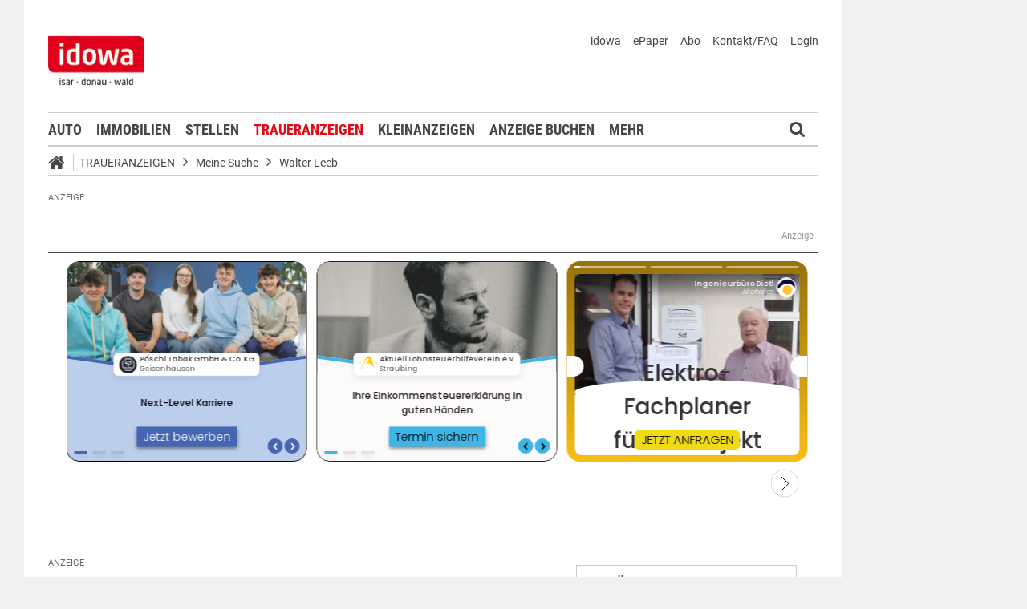

--- FILE ---
content_type: text/html;charset=UTF-8
request_url: https://markt.idowa.de/traueranzeigen/traueranzeige/familienanzeigen/todesanzeigen/41f76b9a-2e9a-4f61-ac5c-29e5ca7589aa.html
body_size: 38830
content:




 <!DOCTYPE html><html lang="de"> <head> <meta charset="UTF-8"><title>Traueranzeige Familienanzeigen / Todesanzeigen - idowa Markt</title> <meta name="robots" content="index, follow"> <meta name="revisit-after" content="7 days"/><meta name="description" content="In Liebe und Freundschaft nehmen wir Abschied von Herrn Walter Leeb verstorben im Alter von 80 Jahren."/><meta name="keywords" content="Trauermarkt"/><meta property="og:image" content="//markt.idowa.de/visible/production/fast/0/2015/7/31/qYBgnb/101785/tall.jpg"/><meta property="og:image:width" content="null"/><meta property="og:image:height" content="null"/><meta property="og:title" content="Traueranzeige (438575) - Familienanzeigen / Todesanzeigen"/><meta property="og:url" content="https://markt.idowa.de/traueranzeigen/traueranzeige/familienanzeigen/todesanzeigen/41f76b9a-2e9a-4f61-ac5c-29e5ca7589aa.html"/><meta property="og:type" content="website"/><meta property="twitter:card" content="Traueranzeige (438575) - Familienanzeigen / Todesanzeigen"/><meta property="twitter:site" content="@idowa"/><meta property="twitter:image:src" content="//markt.idowa.de/visible/production/fast/0/2015/7/31/qYBgnb/101785/tall.jpg"/><meta name="robots" content="index,follow"/><link rel="canonical" href="https://markt.idowa.de/traueranzeigen/traueranzeige/familienanzeigen/todesanzeigen/41f76b9a-2e9a-4f61-ac5c-29e5ca7589aa.html" /><link rel="stylesheet" type="text/css" href="/global/css/dynamic.css?appearanceName=idowa_markt&amp;modelName=CSS&amp;layoutId=18&amp;timestamp=1765276609&amp;strutsAction=display.do"/><link rel="shortcut icon" type="image/x-icon" href="/global/images/favicon.ico?appearanceName=idowa_markt&amp;output=web&amp;timestamp=1768204064729"/><link rel="apple-touch-icon" href="/global/images/apple-touch-icon.png?appearanceName=idowa_markt&amp;output=web&amp;timestamp=1768204064729"/><link rel="preload" href="https://data-7b4229ab74.idowa.de/iomm/latest/manager/base/es6/bundle.js" as="script" id="IOMmBundle"><link rel="preload" href="https://data-7b4229ab74.idowa.de/iomm/latest/bootstrap/loader.js" as="script"><script type="text/javascript" src="https://data-7b4229ab74.idowa.de/iomm/latest/bootstrap/loader.js" data-cmp-custom-vendor="954" data-cmp-script></script><script rel="preload" href="https://data-7b4229ab74.idowa.de/iomm/latest/manager/base/es6/bundle.js" data-cmp-custom-vendor="954" data-cmp-script></script> <script type="text/javascript" src="https://cdn.opencmp.net/tcf-v2/cmp-stub-latest.js" id="open-cmp-stub" data-activation-key="" data-domain="idowa.de"></script> <script type="text/javascript" charset="utf-8" src="/core/global/js/jquery.js"></script> <script type="text/javascript" charset="utf-8" src="/core/global/js/json.js"></script><script type="text/javascript" charset="utf-8" src="/global/js/dynamic.js?appearanceName=idowa_markt&amp;modelName=JS&amp;layoutId=18&amp;timestamp=1765276609&amp;strutsAction=display.do"></script><link rel="dns-prefetch" href="//markt.idowa.de"><link rel="preconnect" href="//markt.idowa.de"> </head> <body> 
            
            
                
            
         <script type="text/javascript" id="trfAdSetup" async data-traffectiveConf='{ "targeting": [ {"key":"zone","values":null,"value":"trauer"}, {"key":"pagetype","values":null,"value":"ressort"}, {"key":"idowa-ort","values":null,"value":"trauer"} ] ,"dfpAdUrl" : "/307308315,21818029449/markt.idowa.de/trauer" }' src="//cdntrf.com/markt.idowa.js"></script> <div class="statistic"> 
         
        
             
        

        <script type="text/javascript" data-cmp-custom-vendor="954" data-cmp-script>
            var iam_data = {cp: "10-1-2-1-1-2-2-41"}
            IOMm('configure', {st: "idowa", dn: "data-7b4229ab74.idowa.de", mh:5});
            IOMm('pageview', iam_data);
        </script>

        <!-- Google tag (gtag.js) -->
        <script async src="https://www.googletagmanager.com/gtag/js?id=G-TPQ1NT2S43" data-cmp-custom-vendor="871" data-cmp-script></script>
        <script data-cmp-custom-vendor="871" data-cmp-script>
            window.dataLayer = window.dataLayer || [];
            function gtag(){dataLayer.push(arguments);}
            gtag('js', new Date());

            gtag('config', 'G-TPQ1NT2S43');
        </script>
    </div> <div class="layout"> <script type="text/javascript"> var layout = new Layout(); </script> <div id="content_42" class="column" style="margin: 0px 0px 0px 0px;width:1220px;"> <div class="template"> <div id="content_44" class="column" style="margin: 0px 0px 0px 0px;width:1020px;"> <div class="special"> <div class="box" style="margin:30px 30px 0px 30px"> <div style="padding:0px 0px 0px 0px"> <!-- INCLUDE START Quellcode-Box --> <script>		window.onload = (event) => {		let comobox = document.querySelector(".department > .combobox.arrow");		comobox.addEventListener('click', setPonterEvent);	function setPonterEvent() {		document.querySelector(".bannerTall > div > img").style.pointerEvents = 'none';	}};</script> <!-- INCLUDE END --> </div> </div> </div> <div class="special"> <div class="box" style="margin:0px 0px 0px 0px"> <div style="padding:0px 0px 0px 0px"> <!-- INCLUDE START Banner oben --> <div class="bannerTop" align="right"> <div id="content-111"> <script type="text/javascript"> banner.insert(111, 4, null, self, "mobil.markt.idowa.de", window.document, 90); </script> </div></div> <script type="text/javascript"> /* OMS */ var adl_sb_table = $("#adl_sb_table"); if (adl_sb_table.length > 0) { adl_sb_table.width($("#content-111").width()); } </script> <!-- INCLUDE END --> </div> </div> </div> <div class="special"> <div class="box" style="margin:0px 0px 0px 0px"> <div style="padding:0px 0px 0px 0px"> <!-- INCLUDE START Menü oben --> <div class="menuTop" id="menuTop_49_8"> <div class="top"> <ul> <li class="first"> <a href="https://www.idowa.de"><span>idowa</span></a> </li> <li> <a href="https://kis.mga.de/bestellung/einzelverkauf/auswahl"><span>ePaper</span></a> </li> <li> <a href="https://kis.mga.de"><span>Abo</span></a> </li> <li> <a href="/startseite/kontakt-faq"><span>Kontakt/FAQ</span></a> </li> 


<li>
    
    
        <a href="https://sso.mga.de/authorization?response_type=code&client_id=ZYJA68EHDOB3IG4W&scope=client&redirect_uri=https://markt.idowa.de/traueranzeigen/traueranzeige/familienanzeigen/todesanzeigen/41f76b9a-2e9a-4f61-ac5c-29e5ca7589aa.html"><span>Login</span></a>
    
</li> </ul> <div class="clear"></div> <a class="logo" href="//www.idowa.de"><span>Zum Nachrichtenportal</span></a><img class="print-logo" src="/custom/web/special/root/content/menu/top/images/logo.jpg" alt="logo"/> <br class="clear"/> </div> <div class="navigation"> <div class="logo_fixed"><a href="//www.idowa.de/"><span>Zum Nachrichtenportal</span><img src="/custom/web/special/root/content/menu/top/images/logo.jpg"/></a></div> <ul> <li class="home_fixed"> <a href="/" title="Startseite"> <i class="fa fa-home" aria-hidden="true"></i> </a> </li> <li ><a href="/automarkt" title="Auto">Auto</a></li> <li ><a href="https://zuhause.idowa.de/" title="Immobilien">Immobilien</a></li> <li ><a href="https://jobs.idowa.de" title="Stellen">Stellen</a></li> <li class="selected"><a href="/traueranzeigen" title="Traueranzeigen">Traueranzeigen</a></li> <li ><a href="/kleinanzeigen" title="Kleinanzeigen">Kleinanzeigen</a></li> <li ><a href="/anzeige-buchen" title="Anzeige buchen">Anzeige buchen</a></li> <li class="submenu last"><span>Mehr <i class="fa fa-chevron-down" aria-hidden="true"></i></span> <ul class="submenu"> <li ><a href="/herzliche-anzeigen" title="Herzliche Anzeigen">Herzliche Anzeigen</a></li> <li ><a href="/babyreich" title="Babyreich">Babyreich</a></li> <li ><a href="/chiffre-anzeigen" title="Chiffre-Anzeigen">Chiffre-Anzeigen</a></li> <li ><a href="/gesundheit" title="Gesundheit">Gesundheit</a></li> <li ><a href="/branchenbuch" title="Branchenbuch">Branchenbuch</a></li> <li ><a href="/heizoel" title="Heizölportal">Heizölportal</a></li> <li ><a href="/sonderthemen" title="Sonderthemen">Sonderthemen</a></li> <li ><a href="https://kis.mga.de" title="Abonnement">Abonnement</a></li> <li class="last"><a href="/mediadaten" title="Mediadaten">Mediadaten</a></li> </ul> </li> </ul> <div class="search" onclick="searchTop()"> <i class="fa fa-search"></i> </div> <div class="open"> <form id="form_49" action="/traueranzeigen/suche" method="post"> <div id="field_49_1" class="field"><div onclick="field.onClick(this)" class="input"><input onfocus="field.onFocus(this)" type="text" value="" name="search" onblur="field.onBlur(this)" onkeypress="return field.onKeyPressField(event,this,false,'submitSearch')" placeholder="Suchbegriff oder Anzeigen-ID"/></div><div class="message up"><div class="arrow"></div><div class="list"></div></div><div class="lock"></div></div> <a id="submitSearch" class="submit" href="javascript:send('submitSearch')" title="Suchen"> Suchen </a> <input type="hidden" name="PACKAGES" value=""/><input type="hidden" name="BUTTON" value=""/><input type="hidden" name="contentId" value="49"/></form> </div> </div> <div class="clear"></div> <div class="breadCrumb" id="bottom"> <ul class="breadcrumb-list"> <li class="home"> <a href="/" title="Startseite"> <i class="fa fa-home" aria-hidden="true"></i> </a> </li> <li class="item"> <a href="/traueranzeigen" target="_self" title="Traueranzeigen">Traueranzeigen</a> </li> <li class="item"> <i class="icon-angle-right"></i><a href="https://mobil.markt.idowa.de/traueranzeigen/traueranzeige" target="_self" title="Meine Suche">Meine Suche</a> </li> <li class="item"> <i class="icon-angle-right"></i><a href="/traueranzeigen/traueranzeige/familienanzeigen/todesanzeigen/41f76b9a-2e9a-4f61-ac5c-29e5ca7589aa.html" target="_self" title="Walter Leeb">Walter Leeb</a> </li> </ul></div></div> <script type="text/javascript"> var menuTop_49_8 = new MenuTop({contentId:49, specialId:8}); </script> <!-- INCLUDE END --> </div> </div> </div> <div class="special"> <div class="box" style="margin:0px 0px 0px 0px"> <div style="padding:0px 0px 0px 0px"> <!-- SPECIAL START SsoAutoLogin --> <div></div> <!-- SPECIAL END --> </div> </div> </div> <div class="special"> <div class="box" style="margin:20px 0px 0px 0px"> <div style="padding:0px 0px 0px 0px"> <!-- INCLUDE START Traueranzeigen Suche NOT FOUND --> <!-- INCLUDE END --> </div> </div> </div> <div class="special"> <div class="box" style="margin:10px 0px 0px 0px"> <div style="padding:0px 0px 0px 0px"> <!-- INCLUDE START Banner Billboard --> <div class="bannerContent"> <span class="aXvertisement">Anzeige</span> <div id="content-8349"> <script type="text/javascript"> banner.insert(8349, 1, null, self, "mobil.markt.idowa.de", window.document);document.write('<div id="traffective-ad-Billboard" style=\'display: none;\' class="Billboard"></div>'); </script> </div></div> <!-- INCLUDE END --> </div> </div> </div> <div class="special"> <div class="box" style="margin:30px 30px 0px 30px"> <div style="padding:0px 0px 0px 0px"> <!-- INCLUDE START Quellcode-Box --> <script async id="trm-ad-banderol-banderol_sbt_default-7b4a12200a33679ccede7078e96d6f20e3f811c0" type="text/javascript" src='https://d.smartico.one/get/wg/7b4a12200a33679ccede7078e96d6f20e3f811c0?scriptid=trm-ad-banderol-banderol_sbt_default-7b4a12200a33679ccede7078e96d6f20e3f811c0'></script> <!-- INCLUDE END --> </div> </div> </div> <div class="template"> <div id="content_47" class="column" style="margin: 30px 0px 0px 30px;width:620px;"> <div class="special"> <div class="box" style="margin:0px 0px 0px 0px"> <div style="padding:0px 0px 0px 0px"> <!-- INCLUDE START Banner Content Fullbanner --> <div class="bannerContent"> <span class="aXvertisement">Anzeige</span> <div id="content-4159"> <script type="text/javascript"> banner.insert(4159, 28, null, self, "mobil.markt.idowa.de", window.document);document.write('<div id="traffective-ad-Fullbanner_1" style=\'display: none;\' class="Fullbanner_1"></div>'); </script> </div></div> <!-- INCLUDE END --> </div> </div> </div> <div class="special"> <div class="box" style="margin:0px 0px 15px 0px"> <div style="padding:0px 0px 10px 0px"> <!-- SPECIAL START Traueranzeigen --> 





    <form id="form_110" action="/traueranzeigen/traueranzeige" method="post">
        <div class="aXvertisement">
            <h1>Walter Leeb</h1>
            <div class="messages"><br/></div><script type="text/javascript">
 var action = new Action();
action.insertFields({});
var validator_110_1 = new Validator({identification:"_110", name:"validator_110_1", map:{"onBlur":true,"onSubmit":true,"fields":{"dateUntil":{"types":{},"label":"bis","ajax":true},"dateFrom":{"types":{},"label":"von","ajax":true}}}});
</script>

                

            
                <div id="imagebox_110_1" class="imageBox"><div class="area" style="height:398px"><img onmousedown="return false" onmousemove="return false" src="//markt.idowa.de/visible/production/fast/0/2015/7/31/qYBgnb/101785/tall.jpg" alt="In Liebe und Freundschaft nehmen wir Abschied von Herrn Walter Leeb verstorben im Alter von 80 Jahren. In stiller Trauer: Deine Schwestern Inge und Anna Dein Neffe Sepp mit Brigitte, Stefanie und Tanja Deine Nichte Christa mit Familie Dein Freund Franz mit Ingrid und Sebastian im Namen aller Verwandten und Freunde Aussegnung am Montag, den 2. September 2013, um 18.15 Uhr in Kläham. Rosenkranz am Dienstag, den 3. September 2013, um 18.30 Uhr in Kläham. Messfeier mit anschließender Beerdigung am Mittwoch, den 4. September 2013 um 13.00 Uhr in Kläham. "/><div class="loading"></div><div class="center"></div><div class="radar" style="width:100px;height:100px;"><img src="//markt.idowa.de/visible/production/fast/0/2015/7/31/qYBgnb/101785/medium.gif"/><div class="frame" onmousedown="return false" onmousemove="return false"></div></div><div class="slider"><a title="Vergrößern" onmousedown="return false" onmousemove="return false" class="plus"></a><a title="Verkleinern" onmousedown="return false" onmousemove="return false" class="minus"></a><a title="Ziehen zum Zoomen" onmousedown="return false" onmousemove="return false" class="button"></a></div></div><script type="text/javascript">var imagebox_110_1 = new ImageBox({name: "imagebox_110_1", width:1102, height:630, radar:true});
</script></div>
            
            <div class="info">
                <p>
                        In Liebe und Freundschaft nehmen wir Abschied von Herrn Walter Leeb verstorben im Alter von 80 Jahren. In stiller Trauer: Deine Schwestern Inge und Anna Dein Neffe Sepp mit Brigitte, Stefanie und Tanja Deine Nichte Christa mit Familie Dein Freund Franz mit Ingrid und Sebastian im Namen aller Verwandten und Freunde Aussegnung am Montag, den 2. September 2013, um 18.15 Uhr in Kl&auml;ham. Rosenkranz am Dienstag, den 3. September 2013, um 18.30 Uhr in Kl&auml;ham. Messfeier mit anschlie&szlig;ender Beerdigung am Mittwoch, den 4. September 2013 um 13.00 Uhr in Kl&auml;ham. <br/><br/>

                    
                </p>
            </div>
        </div>
        <script type="text/javascript">
            var advertisement = new Advertisement({
                advertisementId:43828,
                website: '/traueranzeigen/traueranzeige'
            });
        </script>
        
        
        
        
    <input type="hidden" name="PACKAGES" value=""/><input type="hidden" name="BUTTON" value=""/><input type="hidden" name="contentId" value="110"/></form>



 <!-- SPECIAL END --> </div> </div> </div> <div class="special"> <div class="box" style="margin:0px 0px 15px 0px"> <div style="padding:0px 0px 0px 0px"> <!-- SPECIAL START Kommentare --> 



    <div class="comments">
        <script type="text/javascript">
            var comment_ = new Comment({output:"web", commentDataId:nullIf(), total:nullIf(), dataId:nullIf(), button1: nullIf(),button2: nullIf(), button3: nullIf(), button4: nullIf()});
        </script>
        <h2>Kondolenzbuch</h2>
        <p>Das Kondolenzbuch bietet Ihnen die Möglichkeit Ihr Beileid und Ihr Mitgefühl auszudrücken. Zeigen Sie Ihre Anteilnahme für einen Trauerfall und kondolieren Sie hier.</p><br />
        <form id="form_132" action="/traueranzeigen/traueranzeige/familienanzeigen/todesanzeigen/41f76b9a-2e9a-4f61-ac5c-29e5ca7589aa.html" method="post">
            
            
                <div class="button login"><button type="submit" name="button" onclick="$(this).parents('.button').eq(0).addClass('bounced');" value="Eintrag schreiben"><span class="text">Eintrag schreiben</span></button><div class="lock"></div></div>
            
            
            <br/>
            


<div id="comments_">
    
    
    <input type="hidden" name="community" value="true"/>
</div>
            
        <input type="hidden" name="PACKAGES" value=""/><input type="hidden" name="BUTTON" value=""/><input type="hidden" name="SUBMIT" value="traueranzeigen/traueranzeige/familienanzeigen/todesanzeigen/41f76b9a-2e9a-4f61-ac5c-29e5ca7589aa.html"/><input type="hidden" name="contentId" value="132"/></form>
    <br class="clear" />
</div>

 <!-- SPECIAL END --> </div> </div> </div> <div class="message red"> <div class="box" style="margin:0px 0px 20px 0px"> <div style="padding:0px 0px 0px 0px"> <div class="text"><p><b>Es werden Ihnen keine Anzeigen/Inhalte angezeigt?</b><br/>Grund hierf&uuml;r k&ouml;nnte ein aktiver AdBlocker/Scripte-Blocker oder die nicht erteilte Zustimmung zum Cookie Tracking sein.<br/>Bitte <a href="//mobil.markt.idowa.de/download/2021/01/25/adblocker.pdf">deaktivieren Sie</a> zun&auml;chst in Ihren Browser-Einstellungen den AdBlocker!<br/><br/>Weitere Informationen finden Sie <a href="https://markt.idowa.de/traueranzeigen/informationen" target="_blank">hier.</a></p></div> <br class="clear"/> </div></div> <span class="clear"></span> </div> <div class="template"> <script type="text/javascript"> layout.init(); </script> <div id="content_2596" class="column" style="margin: 0px 0px 0px 0px;width:300px;"> <div class="message border"> <div class="box" style="margin:0px 0px 20px 0px"> <div style="padding:0px 0px 0px 0px"> <div class="cover center" style="width:298px;height:180px;margin:0px 0px 15px 0px"> <a href="/traueranzeigen/artikel/2015/06/24/wenn-ein-leben-endet/338b9cac-3822-4138-882d-648f0eb69067.html" title="Wenn ein Leben endet ..."> <img src="https://markt.idowa.de/visible/production/fast/0/2019/11/12/ujj40Q/2108688/flexible.jpg" width="298" height="180" alt="Wenn ein Leben endet ..." border="0"/> </a> <span class="buttons"> </span> </div> <h1 class="headline"><a href="/traueranzeigen/artikel/2015/06/24/wenn-ein-leben-endet/338b9cac-3822-4138-882d-648f0eb69067.html" style="text-transform: none;color: #454545;font-size: 19.6px;line-height: 24px;letter-spacing: normal;padding: 0 15px;background: #fff;width: calc(100% - 30px); border-left: 1px solid #ccc;border-right: 1px solid #ccc;display: block;margin: 0 0 -1px 0;" title="Wenn ein Leben endet ...">Wenn ein Leben endet ...</a></h1> <span class="underline" style="border: none;padding: 0 15px;margin: 5px 0 -10px 0;left: 0;width: calc(100% - 30px);">Todesanzeigen & Sterbebilder</span> <div class="text"><p>Der Tod eines geliebten Menschen ist immer ein schwerer Schlag. Wichtig ist es, bei allen Formalit&auml;ten im Zusammenhang mit der Beerdigung kompetente und einf&uuml;hlsame Menschen zur Seite zu haben, die einen leiten.</p></div> <br class="clear"/> </div></div> <span class="clear"></span> </div> <div class="message border"> <div class="box" style="margin:0px 0px 20px 0px"> <div style="padding:0px 0px 0px 0px"> <div class="cover left" style="width:300px;height:140px;margin:0px 0px 15px 0px;overflow: hidden;width: 100%;"> <a href="/traueranzeigen/artikel/2016/09/15/schneller-beistand-im-trauerfall/448acd5e-65ce-4833-80d5-89386c5a6b9c.html" title="Beistand im Trauerfall"> <img src="https://markt.idowa.de/visible/production/fast/0/2016/9/15/eetoZM/524315/flexible.jpg" width="300" height="140" alt="Beistand im Trauerfall" border="0"/> </a> <span class="buttons"> </span> </div> <h2 class="headline"><a href="/traueranzeigen/artikel/2016/09/15/schneller-beistand-im-trauerfall/448acd5e-65ce-4833-80d5-89386c5a6b9c.html" title="Beistand im Trauerfall">Beistand im Trauerfall</a></h2> <div class="text">Immer mehr Gesch&auml;fte werden heutzutage im Internet abgewickelt - selbst in einem so sensiblen Bereich wie dem Bestattungswesen.</div> <br class="clear"/> </div></div> <span class="clear"></span> </div> <script type="text/javascript"> layout.add(2596); </script> </div> <div id="content_2599" class="column" style="margin: 0px 0px 0px 17px;width:300px;"> <div class="message border"> <div class="box" style="margin:0px 0px 20px 0px"> <div style="padding:0px 0px 0px 0px"> <div class="cover center" style="width:298px;height:180px;margin:0px 0px 15px 0px"> <a href="/traueranzeigen/artikel/2015/06/24/abschied-von-einem-geliebten-menschen/60fa76c2-c8ca-4f99-aa1e-57e1a69c23b7.html" title="Abschied von einem geliebten Menschen"> <img src="https://markt.idowa.de/visible/production/fast/0/2019/11/12/ujj40Q/2108687/flexible.jpg" width="298" height="180" alt="Abschied von einem geliebten Menschen" border="0"/> </a> <span class="buttons"> </span> </div> <h1 class="headline"><a href="/traueranzeigen/artikel/2015/06/24/abschied-von-einem-geliebten-menschen/60fa76c2-c8ca-4f99-aa1e-57e1a69c23b7.html" style="text-transform: none;color: #454545;font-size: 19.6px;line-height: 24px;letter-spacing: normal;padding: 0 15px;background: #fff;width: calc(100% - 30px); border-left: 1px solid #ccc;border-right: 1px solid #ccc;display: block;margin: 0 0 -1px 0;" title="Abschied von einem geliebten Menschen">Abschied von einem geliebten Menschen</a></h1> <span class="underline" style="border: none;padding: 0 15px;margin: 5px 0 -10px 0;left: 0;width: calc(100% - 30px);">Bestattungen organisieren</span> <div class="text"><p>Aloisa Samberger ist Fachfrau f&uuml;r Bestattungen im Raum Straubing und kann weiterhelfen, wenn Hinterbliebene bei ihr Rat suchen. &quot;Zuerst einmal m&uuml;ssen wir auf die Trauernden eingehen&quot;, betont sie.</p></div> <br class="clear"/> </div></div> <span class="clear"></span> </div> <div class="message border"> <div class="box" style="margin:0px 0px 20px 0px"> <div style="padding:0px 0px 0px 0px"> <div class="cover left" style="width:300px;height:140px;margin:0px 0px 15px 0px;overflow: hidden;width: 100%;"> <a href="/traueranzeigen/artikel/2016/09/15/der-abschied-wird-individueller/4bff93c8-7c87-4fbe-8aa7-d8ee16bbad27.html" title="Abschied wird individueller"> <img src="https://markt.idowa.de/visible/production/fast/0/2016/9/15/eetoZM/524327/flexible.jpg" width="300" height="140" alt="Abschied wird individueller" border="0"/> </a> <span class="buttons"> </span> </div> <h2 class="headline"><a href="/traueranzeigen/artikel/2016/09/15/der-abschied-wird-individueller/4bff93c8-7c87-4fbe-8aa7-d8ee16bbad27.html" title="Abschied wird individueller">Abschied wird individueller</a></h2> <div class="text">Aus Krematoriumsasche kann nun sogar ein Diamant gepresst werden, der als Familienerbst&uuml;ck weitergegeben wird.</div> <br class="clear"/> </div></div> <span class="clear"></span> </div> <script type="text/javascript"> layout.add(2599); </script> </div> <script type="text/javascript"> layout.update(); </script> </div> <br class="clear"/> </div> <div id="content_48" class="column" style="margin: 30px 0px 0px 38px;width:302px;"> <div class="special"> <div class="box" style="margin:4px 0px 15px 0px"> <div style="padding:0px 0px 0px 0px"> <!-- SPECIAL START Traueranzeigen (Details) --> 




    <form id="form_126" action="/traueranzeigen/traueranzeige/familienanzeigen/todesanzeigen/41f76b9a-2e9a-4f61-ac5c-29e5ca7589aa.html" method="post">
        <div class="button button left"><button type="button" onclick="$(this).parents('.button').eq(0).addClass('bounced');self.location.href='/traueranzeigen/traueranzeige?back=1'" value="Zurück zu den Suchergebnissen"><span class="text">Zurück zu den Suchergebnissen</span></button><div class="lock"></div></div>
    <input type="hidden" name="PACKAGES" value=""/><input type="hidden" name="BUTTON" value=""/><input type="hidden" name="SUBMIT" value="traueranzeigen/traueranzeige/familienanzeigen/todesanzeigen/41f76b9a-2e9a-4f61-ac5c-29e5ca7589aa.html"/><input type="hidden" name="contentId" value="132"/></form>
    <div id="advertisement_details">
        <h2>Details</h2>
        <div class="details">
            <span class="date">
                <svg xmlns="http://www.w3.org/2000/svg" height="16" viewBox="0 0 24 24"><path d="M9 10H7v2h2v-2m4 0h-2v2h2v-2m4 0h-2v2h2v-2m2-7h-1V1h-2v2H8V1H6v2H5a2 2 0 0 0-2 2v14a2 2 0 0 0 2 2h14a2 2 0 0 0 2-2V5a2 2 0 0 0-2-2m0 16H5V8h14v11z"/></svg>
                31.08.2013
            </span>
            
            <span class="views">
                <svg xmlns="http://www.w3.org/2000/svg" height="16" viewBox="0 0 24 24"><path d="M12 9a3 3 0 0 0-3 3a3 3 0 0 0 3 3a3 3 0 0 0 3-3a3 3 0 0 0-3-3m0 8a5 5 0 0 1-5-5a5 5 0 0 1 5-5a5 5 0 0 1 5 5a5 5 0 0 1-5 5m0-12.5C7 4.5 2.73 7.61 1 12c1.73 4.39 6 7.5 11 7.5s9.27-3.11 11-7.5c-1.73-4.39-6-7.5-11-7.5z"/></svg>
                220x angesehen
            </span>
            <span class="category">
                <svg xmlns="http://www.w3.org/2000/svg" height="16" viewBox="0 0 24 24"><path d="M16.23 18L12 15.45L7.77 18l1.12-4.81l-3.73-3.23l4.92-.42L12 5l1.92 4.53l4.92.42l-3.73 3.23L16.23 18M12 2C6.47 2 2 6.5 2 12a10 10 0 0 0 10 10a10 10 0 0 0 10-10A10 10 0 0 0 12 2z"/><rect x="0" y="0" width="24" height="24" fill="none" /></svg>
                Familienanzeigen / Todesanzeigen
            </span>
            
                <span class="editions">
                    <svg xmlns="http://www.w3.org/2000/svg" height="16" viewBox="0 0 24 24"><path d="M16 15H9v-2h7m3-2H9V9h10m0-2H9V5h10m2-4H7c-1.11 0-2 .89-2 2v14a2 2 0 0 0 2 2h14c1.11 0 2-.89 2-2V3a2 2 0 0 0-2-2M3 5v16h16v2H3a2 2 0 0 1-2-2V5h2z"/><rect x="0" y="0" width="24" height="24" fill="none"/></svg>
                    Erschienen in den Zeitungsausgaben:
                    <ul>
                        
                            <li>Rottenburger Anzeiger</li>
                        
                    </ul>
                </span>
            
        </div>
        <div class="icons">
            <form id="form_126" action="/traueranzeigen/traueranzeige/familienanzeigen/todesanzeigen/41f76b9a-2e9a-4f61-ac5c-29e5ca7589aa.html" method="post">
                <div class="button print"><button type="button" onclick="window.print()" value=""><span class="text"></span></button><div class="lock"></div></div>
                <span class="window" id="window_126_1"><div class="button envelope"><button type="button" onclick="window_126_1.open()" value=""><span class="text"></span></button><div class="lock"></div></div><span class="cover" onclick="window_126_1.close()"><span></span></span><span class="box" style="width:498px"><iframe width="498" marginheight="0" marginwidth="0" frameborder="0"></iframe><span class="loading" onmousedown="return false" onmousemove="return false"></span></span></span><script type="text/javascript">
var window_126_1 = new Window({name:"window_126_1", appearanceName:"idowa_markt", systemId:10, outputId:1, output:"web", contentId:132, root:"traueranzeigen", url:"/web/frame/advertisement/advertisement/suggest.do?advertisementModelId=1&advertisementId=43828&link=/traueranzeigen/traueranzeige/familienanzeigen/todesanzeigen/41f76b9a-2e9a-4f61-ac5c-29e5ca7589aa.html"});</script>
            <input type="hidden" name="PACKAGES" value=""/><input type="hidden" name="BUTTON" value=""/><input type="hidden" name="SUBMIT" value="traueranzeigen/traueranzeige/familienanzeigen/todesanzeigen/41f76b9a-2e9a-4f61-ac5c-29e5ca7589aa.html"/><input type="hidden" name="contentId" value="132"/></form>
            
                <a href="http://www.facebook.com/dialog/feed?app_id=130044187075334&link=http%3A%2F%2Fmarkt.idowa.de%2Ftraueranzeigen%2Ftraueranzeige%2Ffamilienanzeigen%2Ftodesanzeigen%2F41f76b9a-2e9a-4f61-ac5c-29e5ca7589aa.html&picture=http%3A%2F%2Fmarkt.idowa.de%2Fvisible%2Fproduction%2Ffast%2F0%2F2015%2F7%2F31%2FqYBgnb%2F101785%2Fmedium.gif&name=Traueranzeige+aus+der+Kategorie+%22Todesanzeigen%22&caption=+&description=In+Liebe+und+Freundschaft+nehmen+wir+Abschied+von+Herrn+Walter+Leeb+verstorben+im+Alter+von+80+Jahren.+In+stiller+Trauer%3A+Deine+Schwestern+Inge+und+Anna+Dein+Neffe+Sepp+mit+Brigitte%2C+Stefanie+und+Tanja+Deine+Nichte+Christa+mit+Familie+Dein+Freund+Franz+mit+Ingrid+und+Sebastian+im+Namen+aller+Verwandten+und+Freunde+Aussegnung+am+Montag%2C+den+2.+September+2013%2C+um+18.15+Uhr+in+Kl%C3%A4ham.+Rosenkranz+am+Dienstag%2C+den+3.+September+2013%2C+um+18.30+Uhr+in+Kl%C3%A4ham.+Messfeier+mit+anschlie%C3%9Fender+Beerdigung+am+Mittwoch%2C+den+4.+September+2013+um+13.00+Uhr+in+Kl%C3%A4ham.+&message=Schaut+mal+was+ich+auf+idowa+Markt+gefunden+habe...&redirect_uri=http%3A%2F%2Fmarkt.idowa.de%2Ftraueranzeigen%2Ftraueranzeige%2Ffamilienanzeigen%2Ftodesanzeigen%2F41f76b9a-2e9a-4f61-ac5c-29e5ca7589aa.html" class="social-icon facebook" target="new" title="facebook"></a>
            
            
                <a href="http://twitter.com/share?original_referer=http%3A%2F%2Fmarkt.idowa.de%2Ftraueranzeigen%2Ftraueranzeige%2Ffamilienanzeigen%2Ftodesanzeigen%2F41f76b9a-2e9a-4f61-ac5c-29e5ca7589aa.html&related=idowa&text=Traueranzeige+aus+der+Kategorie+%22Todesanzeigen%22%20%7C%20idowa+Markt&url=http%3A%2F%2Fmarkt.idowa.de%2Ftraueranzeigen%2Ftraueranzeige%2Ffamilienanzeigen%2Ftodesanzeigen%2F41f76b9a-2e9a-4f61-ac5c-29e5ca7589aa.html&via=idowa" class="social-icon twitter" target="new" title="twitter"></a>
            
            <div class="clear"></div>
        </div>
    </div>
 <!-- SPECIAL END --> </div> </div> </div> <div class="special red"> <div class="box" style="margin:0px 0px 20px 0px"> <div style="padding:0px 0px 0px 0px"> <!-- SPECIAL START Abteilungsfinder --> 









<div id="departmentFinder_4405_66" class="departmentFinder">
    <form id="form_4405" action="/traueranzeigen/traueranzeige/familienanzeigen/todesanzeigen/41f76b9a-2e9a-4f61-ac5c-29e5ca7589aa.html" method="post">
        
            <div class="departmentImage">
                <img src="//markt.idowa.de/visible/production/fast/0/2016/1/15/ch9AC5/8569/file.jpg"/>
            </div>
        

        
            <h2>Ihr persönlicher Ansprechpartner</h2>
            <div class="departments"></div>

            <div class="buttons">
                <div class="button red disabled"><button type="submit" name="button" onclick="$(this).parents('.button').eq(0).addClass('bounced');" value="Ansprechpartner anzeigen"><span class="text">Ansprechpartner anzeigen</span></button><div class="lock"></div></div>
            </div>
       
        
        
        
        <script type="text/javascript">
            var departmentFinder_4405 = new DepartmentFinder({contentId:4405, specialId:66, departmentId:nullIf(7)});
        </script>
        
        <input type="hidden" name="departmentId" value="" id="departmentId"/>
    <input type="hidden" name="PACKAGES" value=""/><input type="hidden" name="BUTTON" value=""/><input type="hidden" name="SUBMIT" value="traueranzeigen/traueranzeige/familienanzeigen/todesanzeigen/41f76b9a-2e9a-4f61-ac5c-29e5ca7589aa.html"/><input type="hidden" name="contentId" value="4405"/></form>
 </div> <!-- SPECIAL END --> </div> </div> </div> <div class="special"> <div class="box" style="margin:0px 0px 15px 0px"> <div style="padding:0px 0px 0px 0px"> <!-- INCLUDE START Banner Rectangle --> <div class="bannerTall"> <span>Anzeige</span> <span class="aXvertisement">Anzeige</span> <div id="content-4375"> <script type="text/javascript"> banner.insert(4375, 10, null, self, "mobil.markt.idowa.de", window.document, 250);document.write('<div id="traffective-ad-Rectangle_1" style=\'display: none;\' class="Rectangle_1"></div>'); </script> </div></div> <!-- INCLUDE END --> </div> </div> </div> <div class="message border"> <div class="box" style="margin:0px 0px 20px 0px"> <div style="padding:0px 0px 0px 0px"> <div class="cover left" style="width:298px;height:180px;margin:0px 0px 0px 0px"> <a target="_blank" href="https://blaetterkatalog.mga.de/katalog/idowa/mediadaten/20260101_traueranzeigen_broschüre_/index.html" title=""> <img src="https://markt.idowa.de/visible/production/fast/0/2025/12/9/Ukts1r/3134973/flexible.jpg" width="298" height="180" alt="" border="0"/> </a> <span class="buttons"> </span> </div> <div class="text"><h2>Musterheft f&uuml;r Traueranzeigen</h2><p>Informationen zur Ver&ouml;ffentlichung von Traueranzeigen in der Tageszeitung</p></div> <form id="form_1318" action="/traueranzeigen/traueranzeige/familienanzeigen/todesanzeigen/41f76b9a-2e9a-4f61-ac5c-29e5ca7589aa.html" method="post"> <div class="button"><button type="button" onclick="$(this).parents('.button').eq(0).addClass('bounced');self.location.href='https://blaetterkatalog.mga.de/katalog/idowa/mediadaten/20260101_traueranzeigen_broschüre_/index.html'" value="Zum Musterheft"><span class="text">Zum Musterheft</span></button><div class="lock"></div></div> <input type="hidden" name="PACKAGES" value=""/><input type="hidden" name="BUTTON" value=""/><input type="hidden" name="SUBMIT" value="traueranzeigen/traueranzeige/familienanzeigen/todesanzeigen/41f76b9a-2e9a-4f61-ac5c-29e5ca7589aa.html"/><input type="hidden" name="contentId" value="4375"/></form> <br class="clear"/> </div></div> <span class="clear"></span> </div> <div class="special"> <div class="box" style="margin:0px 0px 15px 0px"> <div style="padding:0px 0px 0px 0px"> <!-- INCLUDE START Banner Rectangle --> <div class="bannerTall"> <span>Anzeige</span> <span class="aXvertisement">Anzeige</span> <div id="content-6660"> <script type="text/javascript"> banner.insert(6660, 13, null, self, "mobil.markt.idowa.de", window.document, 250);document.write('<div id="traffective-ad-Rectangle_2" style=\'display: none;\' class="Rectangle_2"></div>'); </script> </div></div> <!-- INCLUDE END --> </div> </div> </div> <div class="message red"> <div class="box" style="margin:0px 0px 20px 0px"> <div style="padding:0px 0px 0px 0px"> <div class="cover left" style="width:298px;height:180px;margin:0px 0px 0px 0px"> <a href="/traueranzeigen/informationen" title=""> <img src="https://markt.idowa.de/visible/production/fast/0/2019/11/12/J5wwgH/2108771/flexible.jpg" width="298" height="180" alt="" border="0"/> </a> <span class="buttons"> </span> </div> <div class="text"><h3>Haben Sie Ihre Traueranzeige nicht gefunden?</h3></div> <form id="form_10108" action="/traueranzeigen/traueranzeige/familienanzeigen/todesanzeigen/41f76b9a-2e9a-4f61-ac5c-29e5ca7589aa.html" method="post"> <div class="button"><button type="button" onclick="$(this).parents('.button').eq(0).addClass('bounced');self.location.href='/traueranzeigen/informationen'" value="Hier klicken"><span class="text">Hier klicken</span></button><div class="lock"></div></div> <input type="hidden" name="PACKAGES" value=""/><input type="hidden" name="BUTTON" value=""/><input type="hidden" name="SUBMIT" value="traueranzeigen/traueranzeige/familienanzeigen/todesanzeigen/41f76b9a-2e9a-4f61-ac5c-29e5ca7589aa.html"/><input type="hidden" name="contentId" value="6660"/></form> <br class="clear"/> </div></div> <span class="clear"></span> </div> </div> </div> <br class="clear"/> <div class="special"> <div class="box" style="margin:0px 0px 0px 0px"> <div style="padding:0px 0px 0px 0px"> <!-- INCLUDE START Banner Footer --> <div class="bannerContent"> <span class="aXvertisement">Anzeige</span> <div id="content-3865"> <script type="text/javascript"> banner.insert(3865, 192, null, self, "mobil.markt.idowa.de", window.document);document.write('<div id="traffective-ad-Footer_1" style=\'display: none;\' class="Footer_1"></div>'); </script> </div></div> <!-- INCLUDE END --> </div> </div> </div> <div class="special"> 





     <div class="box" style="margin:30px 0px 0px 0px"> <div style="padding:0px 0px 0px 0px"> <!-- INCLUDE START Menü unten --> <div id="menuBottom_50_10" class="menuBottom"> <div class="sitemap"> <div class="list"> <span class="headline ">idowa Markt</span> <ul class="menu"> <li class="item "><a href="/automarkt">Auto</a></li> <li class="item "><a href="/immobilien">Immobilien</a></li> <li class="item "><a href="/stellenmarkt">Stellen</a></li> <li class="item selected"><a href="/traueranzeigen">Traueranzeigen</a></li> <li class="item "><a href="/kleinanzeigen">Kleinanzeigen</a></li> <li class="item "><a href="/anzeige-buchen">Anzeige buchen</a></li> <li class="item "><a href="/herzliche-anzeigen">Herzliche Anzeigen</a></li> <li class="item "><a href="/babyreich">Babyreich</a></li> <li class="item "><a href="/chiffre-anzeigen">Chiffre-Anzeigen</a></li> <li class="item "><a href="/gesundheit">Gesundheit</a></li> <li class="item "><a href="/branchenbuch">Branchenbuch</a></li> <li class="item "><a href="/heizoel">Heizölportal</a></li> <li class="item "><a href="/sonderthemen">Sonderthemen</a></li> <li class="item "><a href="/abonnement">Abonnement</a></li> <li class="item "><a href="/mediadaten">Mediadaten</a></li> </ul> </div> <br class="clear"/> </div> <div class="menuFooter"> <ul class="menu"> <li class="item first"><a href="/startseite/datenschutz">Datenschutz</a></li> <li class="item"><a href="/startseite/impressum">Impressum</a></li> <li class="item"><a href="/startseite/agb">AGB</a></li> <li class="item"><a href="/startseite/nutzungsbedingungen">Nutzungsbedingungen</a></li> <li class="item"><a href="/startseite/widerrufsbelehrung">Widerrufsbelehrung</a></li> </ul> <div class="clear"></div> <div class="copyright"> <span>© 2026 Mediengruppe Straubinger Tagblatt / Landshuter Zeitung</span> <div class="toTop"> <a href="#top" title="Seitenanfang"><i class="icon-angle-up"></i></a> </div> </div> </div></div><script type="text/javascript"> var menuBottom_50_10 = new MenuBottom({contentId:50, specialId:10});</script> <!-- INCLUDE END --> </div> </div> 
 </div> </div> <div id="content_45" class="column" style="margin: 0px 0px 0px 0px"> <div class="special"> <div class="box" style="margin:0px 0px 0px 0px"> <div style="padding:0px 0px 0px 0px"> <!-- INCLUDE START Banner rechts --> <div class="bannerRight"> <div id="content-898"> <script type="text/javascript"> banner.insert(898, 4, null, self, "mobil.markt.idowa.de", window.document, 600);document.write('<div id="traffective-ad-Skyscraper" style=\'display: none;\' class="Skyscraper"></div><div id="traffective-ad-Interstitial_1" style=\'display: none;\' class="Interstitial_1"></div>'); </script> </div></div> <!-- INCLUDE END --> </div> </div> </div> </div> </div> <br class="clear"/> </div> </div> </body></html>

<!-- localhost:8110 18.01.2026 10:20:47 seconds -->        